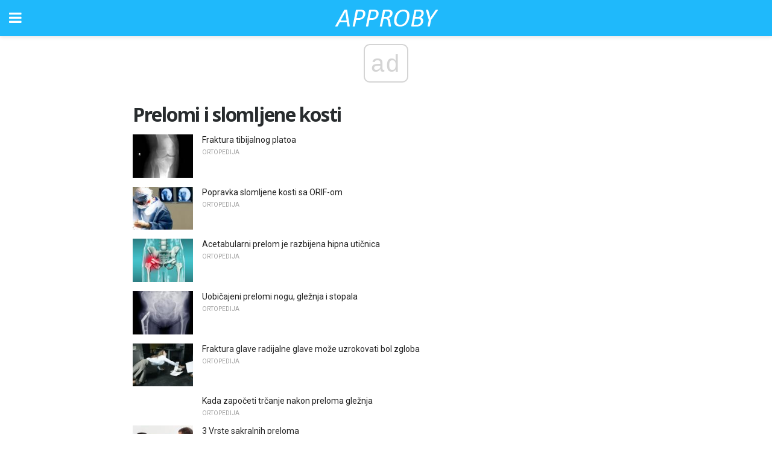

--- FILE ---
content_type: text/html; charset=utf-8
request_url: https://www.google.com/recaptcha/api2/aframe
body_size: 267
content:
<!DOCTYPE HTML><html><head><meta http-equiv="content-type" content="text/html; charset=UTF-8"></head><body><script nonce="P_98GOwAAfyhzluAmMBeog">/** Anti-fraud and anti-abuse applications only. See google.com/recaptcha */ try{var clients={'sodar':'https://pagead2.googlesyndication.com/pagead/sodar?'};window.addEventListener("message",function(a){try{if(a.source===window.parent){var b=JSON.parse(a.data);var c=clients[b['id']];if(c){var d=document.createElement('img');d.src=c+b['params']+'&rc='+(localStorage.getItem("rc::a")?sessionStorage.getItem("rc::b"):"");window.document.body.appendChild(d);sessionStorage.setItem("rc::e",parseInt(sessionStorage.getItem("rc::e")||0)+1);localStorage.setItem("rc::h",'1769903732360');}}}catch(b){}});window.parent.postMessage("_grecaptcha_ready", "*");}catch(b){}</script></body></html>

--- FILE ---
content_type: application/javascript; charset=utf-8
request_url: https://fundingchoicesmessages.google.com/f/AGSKWxUbyQOWUefa3DIc2-JAve0PAfQPsfQtUw2peMaLVG9TzC0ZV_Eh8LMSGMDdWOMtF9MSiz81VFO8MleWglagswNiUxjWrgiRVibho6-S78NBpFTkG8Nbm0O0VPu23xR5SuWIwOU=?fccs=W251bGwsbnVsbCxudWxsLG51bGwsbnVsbCxudWxsLFsxNzY5OTAzNzMxLDIzODAwMDAwMF0sbnVsbCxudWxsLG51bGwsW251bGwsWzddXSwiaHR0cHM6Ly9icy5hcHByb2J5LmNvbS9jYXRlZ29yeS9wcmVsb21pLWktc2xvbWxqZW5lLWtvc3RpLyIsbnVsbCxbWzgsIkZmMFJHSFR1bjhJIl0sWzksImVuLVVTIl0sWzE5LCIyIl0sWzE3LCJbMF0iXSxbMjQsIiJdLFsyOSwiZmFsc2UiXV1d
body_size: -219
content:
if (typeof __googlefc.fcKernelManager.run === 'function') {"use strict";this.default_ContributorServingResponseClientJs=this.default_ContributorServingResponseClientJs||{};(function(_){var window=this;
try{
var RH=function(a){this.A=_.t(a)};_.u(RH,_.J);var SH=_.ed(RH);var TH=function(a,b,c){this.B=a;this.params=b;this.j=c;this.l=_.F(this.params,4);this.o=new _.eh(this.B.document,_.O(this.params,3),new _.Qg(_.Rk(this.j)))};TH.prototype.run=function(){if(_.P(this.params,10)){var a=this.o;var b=_.fh(a);b=_.Od(b,4);_.jh(a,b)}a=_.Sk(this.j)?_.be(_.Sk(this.j)):new _.de;_.ee(a,9);_.F(a,4)!==1&&_.G(a,4,this.l===2||this.l===3?1:2);_.Fg(this.params,5)&&(b=_.O(this.params,5),_.hg(a,6,b));return a};var UH=function(){};UH.prototype.run=function(a,b){var c,d;return _.v(function(e){c=SH(b);d=(new TH(a,c,_.A(c,_.Qk,2))).run();return e.return({ia:_.L(d)})})};_.Uk(8,new UH);
}catch(e){_._DumpException(e)}
}).call(this,this.default_ContributorServingResponseClientJs);
// Google Inc.

//# sourceURL=/_/mss/boq-content-ads-contributor/_/js/k=boq-content-ads-contributor.ContributorServingResponseClientJs.en_US.Ff0RGHTun8I.es5.O/d=1/exm=kernel_loader,loader_js_executable/ed=1/rs=AJlcJMwj_NGSDs7Ec5ZJCmcGmg-e8qljdw/m=web_iab_tcf_v2_signal_executable
__googlefc.fcKernelManager.run('\x5b\x5b\x5b8,\x22\x5bnull,\x5b\x5bnull,null,null,\\\x22https:\/\/fundingchoicesmessages.google.com\/f\/AGSKWxUO9W2BXSk9Cyz0ubDVHO055kMx3LnzHaMgJTyPP3Ezi1y1TI6PFslcy0Z6PMxxDDS-qNChaRqHmjfRp93DNM7MYsyNlx2VeS9ArDSOySPIb13YfbiDnF9ThFiHqXimFl3SrRA\\\\u003d\\\x22\x5d,null,null,\x5bnull,null,null,\\\x22https:\/\/fundingchoicesmessages.google.com\/el\/AGSKWxUjH5bCjlBBc8G53-tWXddKshbrWW0qIBd-pRbGqXJvwSR7guE56g8NfSymVAvBnKCToyKgXGmrDZKncYLMJhhOsSN2rdCmriP20mlJfvrDehRFZPumvomXP7ZxJTK1BikfLBo\\\\u003d\\\x22\x5d,null,\x5bnull,\x5b7\x5d\x5d\x5d,\\\x22approby.com\\\x22,1,\\\x22en\\\x22,null,null,null,null,1\x5d\x22\x5d\x5d,\x5bnull,null,null,\x22https:\/\/fundingchoicesmessages.google.com\/f\/AGSKWxUQK6KWR7ngTP7PcdofuhR-FyjnKGSuG8SPnp3xSjsv09OgRLK8kdNgvATyZzQjc8-d4RlIftDFHZfrpcrFKyRGH2vc45ljHMvv7JMEiA5xNw5K6GTYI_omMuMsl7Gz2M2DffI\\u003d\x22\x5d\x5d');}

--- FILE ---
content_type: application/javascript; charset=utf-8
request_url: https://fundingchoicesmessages.google.com/f/AGSKWxV0lHRZNa5q7vuPCuo231RdujJ4rBmGuUqJ89j-sTRPDi5k8_d9VHY1gGw3-1DXXqBNOE6b9hTWZx7D79YsDp_XKvRRFhnZZLqIMIHlJ5HsUHZNfooQHz71BHhBVtAeDJlZDHY=?fccs=W251bGwsbnVsbCxudWxsLG51bGwsbnVsbCxudWxsLFsxNzY5OTAzNzMyLDQ1NDAwMDAwMF0sbnVsbCxudWxsLG51bGwsW251bGwsWzcsOSw2XSxudWxsLDIsbnVsbCwiZW4iLG51bGwsbnVsbCxudWxsLG51bGwsbnVsbCwzXSwiaHR0cHM6Ly9icy5hcHByb2J5LmNvbS9jYXRlZ29yeS9wcmVsb21pLWktc2xvbWxqZW5lLWtvc3RpLyIsbnVsbCxbWzgsIkZmMFJHSFR1bjhJIl0sWzksImVuLVVTIl0sWzE5LCIyIl0sWzE3LCJbMF0iXSxbMjQsIiJdLFsyOSwiZmFsc2UiXV1d
body_size: 206
content:
if (typeof __googlefc.fcKernelManager.run === 'function') {"use strict";this.default_ContributorServingResponseClientJs=this.default_ContributorServingResponseClientJs||{};(function(_){var window=this;
try{
var rp=function(a){this.A=_.t(a)};_.u(rp,_.J);var sp=function(a){this.A=_.t(a)};_.u(sp,_.J);sp.prototype.getWhitelistStatus=function(){return _.F(this,2)};var tp=function(a){this.A=_.t(a)};_.u(tp,_.J);var up=_.ed(tp),vp=function(a,b,c){this.B=a;this.j=_.A(b,rp,1);this.l=_.A(b,_.Qk,3);this.F=_.A(b,sp,4);a=this.B.location.hostname;this.D=_.Fg(this.j,2)&&_.O(this.j,2)!==""?_.O(this.j,2):a;a=new _.Qg(_.Rk(this.l));this.C=new _.eh(_.q.document,this.D,a);this.console=null;this.o=new _.np(this.B,c,a)};
vp.prototype.run=function(){if(_.O(this.j,3)){var a=this.C,b=_.O(this.j,3),c=_.gh(a),d=new _.Wg;b=_.hg(d,1,b);c=_.C(c,1,b);_.kh(a,c)}else _.hh(this.C,"FCNEC");_.pp(this.o,_.A(this.l,_.De,1),this.l.getDefaultConsentRevocationText(),this.l.getDefaultConsentRevocationCloseText(),this.l.getDefaultConsentRevocationAttestationText(),this.D);_.qp(this.o,_.F(this.F,1),this.F.getWhitelistStatus());var e;a=(e=this.B.googlefc)==null?void 0:e.__executeManualDeployment;a!==void 0&&typeof a==="function"&&_.Uo(this.o.G,
"manualDeploymentApi")};var wp=function(){};wp.prototype.run=function(a,b,c){var d;return _.v(function(e){d=up(b);(new vp(a,d,c)).run();return e.return({})})};_.Uk(7,new wp);
}catch(e){_._DumpException(e)}
}).call(this,this.default_ContributorServingResponseClientJs);
// Google Inc.

//# sourceURL=/_/mss/boq-content-ads-contributor/_/js/k=boq-content-ads-contributor.ContributorServingResponseClientJs.en_US.Ff0RGHTun8I.es5.O/d=1/exm=ad_blocking_detection_executable,kernel_loader,loader_js_executable,web_iab_tcf_v2_signal_executable/ed=1/rs=AJlcJMwj_NGSDs7Ec5ZJCmcGmg-e8qljdw/m=cookie_refresh_executable
__googlefc.fcKernelManager.run('\x5b\x5b\x5b7,\x22\x5b\x5bnull,\\\x22approby.com\\\x22,\\\x22AKsRol9PR6wSK8N1EGL9m7dL6c8OU_Oyhy2JYDK5MMMZi4ibgdzTbIe46izRSyLJ7-4BkTPLor8ABu3BK_9m_qIQ687u55qqXeCgKVrUB2-hH_sB1qr5FcahgOzfrk7OW-ahpauBR6D1BLO8TLStD9G5AawYsJO1Fw\\\\u003d\\\\u003d\\\x22\x5d,null,\x5b\x5bnull,null,null,\\\x22https:\/\/fundingchoicesmessages.google.com\/f\/AGSKWxXIwdbYjC65pOAGwB-wx4_62O4a2UIH2y_cvwhviDX1_UotxmO0eGSlTStdJoibhR8kW5wJ-mV8VCaJ7U7awfFlhu-wSEEB03piO3AhTom2m7isJfOu9RY0QbqV7-_nByDanuQ\\\\u003d\\\x22\x5d,null,null,\x5bnull,null,null,\\\x22https:\/\/fundingchoicesmessages.google.com\/el\/AGSKWxWwzAGZVwoIDVEro2aSKyYrJTXjm4bcSmiWBgiH_bl0j2zZWCCnFas3hYIxTKU5QZ5aw5ZCQMw_etpDblb-PG0YK_LVvEh7n3ymDcpQKXsPo32jgYNLTYkZ4gKdXyJ6qD7xDeM\\\\u003d\\\x22\x5d,null,\x5bnull,\x5b7,9,6\x5d,null,2,null,\\\x22en\\\x22,null,null,null,null,null,3\x5d,null,\\\x22Privacy and cookie settings\\\x22,\\\x22Close\\\x22,null,null,null,\\\x22Managed by Google. Complies with IAB TCF. CMP ID: 300\\\x22\x5d,\x5b2,1\x5d\x5d\x22\x5d\x5d,\x5bnull,null,null,\x22https:\/\/fundingchoicesmessages.google.com\/f\/AGSKWxWSk5DfIslmnDQK1qoh7mkFO1w8jWifk2qq_aoLKLkNfLaGeXuWBevYubRELejfSjk-n28stM2wf7IgKo-M-v5NZsiCJmMHRy5v4lFlcervaZGrwCkKx9wfq-5bDH1iZvRz6l4\\u003d\x22\x5d\x5d');}

--- FILE ---
content_type: application/javascript; charset=utf-8
request_url: https://fundingchoicesmessages.google.com/f/AGSKWxVu0VpVHc-bHHtzTFSJOXwp9yEZV1Jfo4gFEb5eOUQekwV0fnac110phOYpEe4cmoXaz2th1n5eOMz3dA9YrTjEwpc1MGOANUuS-G0gBFvPBvmMgvDGby0unDsCXfPug9PbSGMY1SzCtphQhvgi8IDid0le1f2MrxzMiQBSls7ckkiJ-fazYD7R3w==/_.adwolf./webad./TwtAd_/advertise_/peel.js
body_size: -1285
content:
window['4bfa7a53-80f2-4d68-a864-7fd5062625ab'] = true;